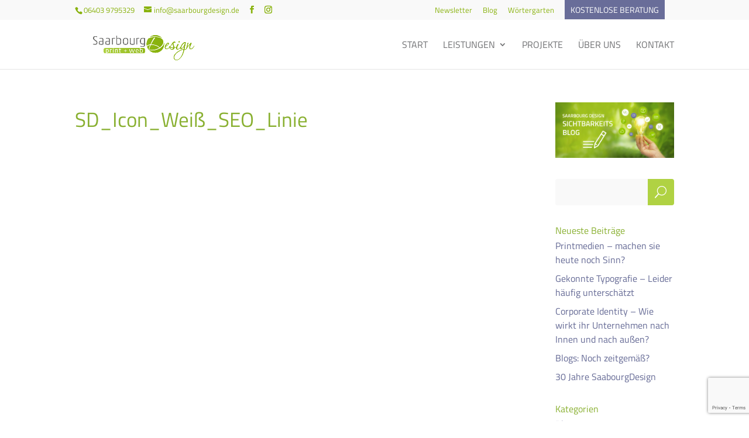

--- FILE ---
content_type: text/html; charset=utf-8
request_url: https://www.google.com/recaptcha/api2/anchor?ar=1&k=6Lcg1lYbAAAAAIBKXM5ZMQJlEvuBx7X316FKd_cC&co=aHR0cHM6Ly9zYWFyYm91cmdkZXNpZ24uZGU6NDQz&hl=en&v=TkacYOdEJbdB_JjX802TMer9&size=invisible&anchor-ms=20000&execute-ms=15000&cb=1su7uvr8vekx
body_size: 45127
content:
<!DOCTYPE HTML><html dir="ltr" lang="en"><head><meta http-equiv="Content-Type" content="text/html; charset=UTF-8">
<meta http-equiv="X-UA-Compatible" content="IE=edge">
<title>reCAPTCHA</title>
<style type="text/css">
/* cyrillic-ext */
@font-face {
  font-family: 'Roboto';
  font-style: normal;
  font-weight: 400;
  src: url(//fonts.gstatic.com/s/roboto/v18/KFOmCnqEu92Fr1Mu72xKKTU1Kvnz.woff2) format('woff2');
  unicode-range: U+0460-052F, U+1C80-1C8A, U+20B4, U+2DE0-2DFF, U+A640-A69F, U+FE2E-FE2F;
}
/* cyrillic */
@font-face {
  font-family: 'Roboto';
  font-style: normal;
  font-weight: 400;
  src: url(//fonts.gstatic.com/s/roboto/v18/KFOmCnqEu92Fr1Mu5mxKKTU1Kvnz.woff2) format('woff2');
  unicode-range: U+0301, U+0400-045F, U+0490-0491, U+04B0-04B1, U+2116;
}
/* greek-ext */
@font-face {
  font-family: 'Roboto';
  font-style: normal;
  font-weight: 400;
  src: url(//fonts.gstatic.com/s/roboto/v18/KFOmCnqEu92Fr1Mu7mxKKTU1Kvnz.woff2) format('woff2');
  unicode-range: U+1F00-1FFF;
}
/* greek */
@font-face {
  font-family: 'Roboto';
  font-style: normal;
  font-weight: 400;
  src: url(//fonts.gstatic.com/s/roboto/v18/KFOmCnqEu92Fr1Mu4WxKKTU1Kvnz.woff2) format('woff2');
  unicode-range: U+0370-0377, U+037A-037F, U+0384-038A, U+038C, U+038E-03A1, U+03A3-03FF;
}
/* vietnamese */
@font-face {
  font-family: 'Roboto';
  font-style: normal;
  font-weight: 400;
  src: url(//fonts.gstatic.com/s/roboto/v18/KFOmCnqEu92Fr1Mu7WxKKTU1Kvnz.woff2) format('woff2');
  unicode-range: U+0102-0103, U+0110-0111, U+0128-0129, U+0168-0169, U+01A0-01A1, U+01AF-01B0, U+0300-0301, U+0303-0304, U+0308-0309, U+0323, U+0329, U+1EA0-1EF9, U+20AB;
}
/* latin-ext */
@font-face {
  font-family: 'Roboto';
  font-style: normal;
  font-weight: 400;
  src: url(//fonts.gstatic.com/s/roboto/v18/KFOmCnqEu92Fr1Mu7GxKKTU1Kvnz.woff2) format('woff2');
  unicode-range: U+0100-02BA, U+02BD-02C5, U+02C7-02CC, U+02CE-02D7, U+02DD-02FF, U+0304, U+0308, U+0329, U+1D00-1DBF, U+1E00-1E9F, U+1EF2-1EFF, U+2020, U+20A0-20AB, U+20AD-20C0, U+2113, U+2C60-2C7F, U+A720-A7FF;
}
/* latin */
@font-face {
  font-family: 'Roboto';
  font-style: normal;
  font-weight: 400;
  src: url(//fonts.gstatic.com/s/roboto/v18/KFOmCnqEu92Fr1Mu4mxKKTU1Kg.woff2) format('woff2');
  unicode-range: U+0000-00FF, U+0131, U+0152-0153, U+02BB-02BC, U+02C6, U+02DA, U+02DC, U+0304, U+0308, U+0329, U+2000-206F, U+20AC, U+2122, U+2191, U+2193, U+2212, U+2215, U+FEFF, U+FFFD;
}
/* cyrillic-ext */
@font-face {
  font-family: 'Roboto';
  font-style: normal;
  font-weight: 500;
  src: url(//fonts.gstatic.com/s/roboto/v18/KFOlCnqEu92Fr1MmEU9fCRc4AMP6lbBP.woff2) format('woff2');
  unicode-range: U+0460-052F, U+1C80-1C8A, U+20B4, U+2DE0-2DFF, U+A640-A69F, U+FE2E-FE2F;
}
/* cyrillic */
@font-face {
  font-family: 'Roboto';
  font-style: normal;
  font-weight: 500;
  src: url(//fonts.gstatic.com/s/roboto/v18/KFOlCnqEu92Fr1MmEU9fABc4AMP6lbBP.woff2) format('woff2');
  unicode-range: U+0301, U+0400-045F, U+0490-0491, U+04B0-04B1, U+2116;
}
/* greek-ext */
@font-face {
  font-family: 'Roboto';
  font-style: normal;
  font-weight: 500;
  src: url(//fonts.gstatic.com/s/roboto/v18/KFOlCnqEu92Fr1MmEU9fCBc4AMP6lbBP.woff2) format('woff2');
  unicode-range: U+1F00-1FFF;
}
/* greek */
@font-face {
  font-family: 'Roboto';
  font-style: normal;
  font-weight: 500;
  src: url(//fonts.gstatic.com/s/roboto/v18/KFOlCnqEu92Fr1MmEU9fBxc4AMP6lbBP.woff2) format('woff2');
  unicode-range: U+0370-0377, U+037A-037F, U+0384-038A, U+038C, U+038E-03A1, U+03A3-03FF;
}
/* vietnamese */
@font-face {
  font-family: 'Roboto';
  font-style: normal;
  font-weight: 500;
  src: url(//fonts.gstatic.com/s/roboto/v18/KFOlCnqEu92Fr1MmEU9fCxc4AMP6lbBP.woff2) format('woff2');
  unicode-range: U+0102-0103, U+0110-0111, U+0128-0129, U+0168-0169, U+01A0-01A1, U+01AF-01B0, U+0300-0301, U+0303-0304, U+0308-0309, U+0323, U+0329, U+1EA0-1EF9, U+20AB;
}
/* latin-ext */
@font-face {
  font-family: 'Roboto';
  font-style: normal;
  font-weight: 500;
  src: url(//fonts.gstatic.com/s/roboto/v18/KFOlCnqEu92Fr1MmEU9fChc4AMP6lbBP.woff2) format('woff2');
  unicode-range: U+0100-02BA, U+02BD-02C5, U+02C7-02CC, U+02CE-02D7, U+02DD-02FF, U+0304, U+0308, U+0329, U+1D00-1DBF, U+1E00-1E9F, U+1EF2-1EFF, U+2020, U+20A0-20AB, U+20AD-20C0, U+2113, U+2C60-2C7F, U+A720-A7FF;
}
/* latin */
@font-face {
  font-family: 'Roboto';
  font-style: normal;
  font-weight: 500;
  src: url(//fonts.gstatic.com/s/roboto/v18/KFOlCnqEu92Fr1MmEU9fBBc4AMP6lQ.woff2) format('woff2');
  unicode-range: U+0000-00FF, U+0131, U+0152-0153, U+02BB-02BC, U+02C6, U+02DA, U+02DC, U+0304, U+0308, U+0329, U+2000-206F, U+20AC, U+2122, U+2191, U+2193, U+2212, U+2215, U+FEFF, U+FFFD;
}
/* cyrillic-ext */
@font-face {
  font-family: 'Roboto';
  font-style: normal;
  font-weight: 900;
  src: url(//fonts.gstatic.com/s/roboto/v18/KFOlCnqEu92Fr1MmYUtfCRc4AMP6lbBP.woff2) format('woff2');
  unicode-range: U+0460-052F, U+1C80-1C8A, U+20B4, U+2DE0-2DFF, U+A640-A69F, U+FE2E-FE2F;
}
/* cyrillic */
@font-face {
  font-family: 'Roboto';
  font-style: normal;
  font-weight: 900;
  src: url(//fonts.gstatic.com/s/roboto/v18/KFOlCnqEu92Fr1MmYUtfABc4AMP6lbBP.woff2) format('woff2');
  unicode-range: U+0301, U+0400-045F, U+0490-0491, U+04B0-04B1, U+2116;
}
/* greek-ext */
@font-face {
  font-family: 'Roboto';
  font-style: normal;
  font-weight: 900;
  src: url(//fonts.gstatic.com/s/roboto/v18/KFOlCnqEu92Fr1MmYUtfCBc4AMP6lbBP.woff2) format('woff2');
  unicode-range: U+1F00-1FFF;
}
/* greek */
@font-face {
  font-family: 'Roboto';
  font-style: normal;
  font-weight: 900;
  src: url(//fonts.gstatic.com/s/roboto/v18/KFOlCnqEu92Fr1MmYUtfBxc4AMP6lbBP.woff2) format('woff2');
  unicode-range: U+0370-0377, U+037A-037F, U+0384-038A, U+038C, U+038E-03A1, U+03A3-03FF;
}
/* vietnamese */
@font-face {
  font-family: 'Roboto';
  font-style: normal;
  font-weight: 900;
  src: url(//fonts.gstatic.com/s/roboto/v18/KFOlCnqEu92Fr1MmYUtfCxc4AMP6lbBP.woff2) format('woff2');
  unicode-range: U+0102-0103, U+0110-0111, U+0128-0129, U+0168-0169, U+01A0-01A1, U+01AF-01B0, U+0300-0301, U+0303-0304, U+0308-0309, U+0323, U+0329, U+1EA0-1EF9, U+20AB;
}
/* latin-ext */
@font-face {
  font-family: 'Roboto';
  font-style: normal;
  font-weight: 900;
  src: url(//fonts.gstatic.com/s/roboto/v18/KFOlCnqEu92Fr1MmYUtfChc4AMP6lbBP.woff2) format('woff2');
  unicode-range: U+0100-02BA, U+02BD-02C5, U+02C7-02CC, U+02CE-02D7, U+02DD-02FF, U+0304, U+0308, U+0329, U+1D00-1DBF, U+1E00-1E9F, U+1EF2-1EFF, U+2020, U+20A0-20AB, U+20AD-20C0, U+2113, U+2C60-2C7F, U+A720-A7FF;
}
/* latin */
@font-face {
  font-family: 'Roboto';
  font-style: normal;
  font-weight: 900;
  src: url(//fonts.gstatic.com/s/roboto/v18/KFOlCnqEu92Fr1MmYUtfBBc4AMP6lQ.woff2) format('woff2');
  unicode-range: U+0000-00FF, U+0131, U+0152-0153, U+02BB-02BC, U+02C6, U+02DA, U+02DC, U+0304, U+0308, U+0329, U+2000-206F, U+20AC, U+2122, U+2191, U+2193, U+2212, U+2215, U+FEFF, U+FFFD;
}

</style>
<link rel="stylesheet" type="text/css" href="https://www.gstatic.com/recaptcha/releases/TkacYOdEJbdB_JjX802TMer9/styles__ltr.css">
<script nonce="30WZb8Q4-FpThG_7PpTFIg" type="text/javascript">window['__recaptcha_api'] = 'https://www.google.com/recaptcha/api2/';</script>
<script type="text/javascript" src="https://www.gstatic.com/recaptcha/releases/TkacYOdEJbdB_JjX802TMer9/recaptcha__en.js" nonce="30WZb8Q4-FpThG_7PpTFIg">
      
    </script></head>
<body><div id="rc-anchor-alert" class="rc-anchor-alert"></div>
<input type="hidden" id="recaptcha-token" value="[base64]">
<script type="text/javascript" nonce="30WZb8Q4-FpThG_7PpTFIg">
      recaptcha.anchor.Main.init("[\x22ainput\x22,[\x22bgdata\x22,\x22\x22,\[base64]/[base64]/[base64]/[base64]/[base64]/[base64]/[base64]/[base64]/[base64]/[base64]/[base64]\x22,\[base64]\x22,\[base64]/DqMKhwr/CkcOlDhLCvMKDw7rDnmYFwpnCm2HDn8OUUcKHwrLCrMKAZz/DiGnCucKyMsKcwrzCqG9ow6LCs8Oyw7NrD8K0JV/CusKEVUN7w7jCvgZISMOwwoFWXsKew6ZYwqgtw5YSwrwNasKvw63CqMKPwrrDvsKfME3DplzDjUHCrxVRwqDCihM6acKGw4t6bcKvNz8pPi5SBMONwojDmsK2w5/Cj8KwWsOhL30xEcK8eHsowoXDnsOcw4/CqsOnw7wkw5pfJsO5wofDjgnDrE0Qw7FYw4dRwqvCn0UeAUJRwp5Vw6PCgcKEZXsmaMO2w7IqBGBRwq9hw5U1CUk2wr/Cjk/Dp28AV8KGSD3CqsO1DWpiPk3DucOKwqvCnxoUXsOXw5DCtzFtG0nDqzXDoW8rwqlpMsKRw5zChcKLCSoyw5LCowDCngN0wqohw4LCulgAfhcTwpbCgMK4IsKCEjfCvFTDjsKowpPDjH5LQcKudXzDqgTCqcO9woJwWD/CjcKzcxQ1ERTDl8OKwoJ3w4LDhMOzw7TCvcOKwpnCuiPCq30tD3NLw67Cq8OFCy3Dj8OVwot9wpfDusO/wpDCgsOgw4zCo8OnwprCn8KRGMO0R8KrwpzCiVNkw77ClSsudsOfCB02McOQw59cwrJgw5fDssO4GVp2wrkGdsOZwrhmw6TCoU/Ck2LCpUIuwpnCiG93w5leDnPCrV3DisOtIcOLcQoxd8KtdcOvPUDDgg/CqcKuUgrDvcO6wqbCvS0wXsO+ZcOJw74zd8OZw5vCtB06w6rChsOOGQfDrRzChMK3w5XDniXDslUsdcKuKC7Dh0TCqsOaw5EUfcKISTEmScKaw4fChyLDnMKcGMOUw6TDs8KfwosHTC/[base64]/bcOrw6FFwphRwqoqwro0w4dfw54Tw7bDuMKFCQVZwp9jMx/Cp8K4XcKTw4HCh8KKCcK0Pg/DuhPCtMKgbw7ClsKRwoLCt8Oye8OFV8KpFMKgYyLCrMKCVBkfwrxZCsOKwrcawoLCtcKyAiBtwpRpa8KNXMKRKWnDkWTDqsKFNMObb8O0T8KlYjtTw5wewrMXwrNwVMO3w5vCj1/DlsKOw5XCu8Ktw7DCtsOYw7bCgMOhw4fDsCVZZkMZWMKIwqg4XX3CuDjDjgLCvsKuLMO7w7wkUcKHNMKva8KOcGVgAMOXDHNAFQbCsA3DpBBAAcODw6zDncOew6YKIS3DiH4lwr/DrBTCr2hlwpbDrsKsKhbDqGHCicO+CEPDnkHCg8OpKMO3GsOpw43DisK1wr0Mw5rCt8O4czzDrhbCuUXCgmVrw7nDkUAtbHYKQ8OhWcKzw5fDmsKsG8OMwrM8LcKwwpHDj8KMw6/[base64]/Cv8KnwoRJw78pYV7CtQLDocKmw5XDgcOUBSRRek8qFWbDo0fCoCDDujJ2wrLCqlzCvgXCvsKWw7ENwrA4HVlDIMOgw7vDoQUuwqbChhZswp/CkWcdw5Mgw49Rw5wkwoTCiMOqDMOHwrd1SX5Fw43DqkHCjcKaZk9swrrCkS8/MMKhKgsvMixrCMKTwqLDqMKAVcKWwrvDqDvDvS7CiwQIwoDCkAzDjT3Dp8O4Q3QOwoPDnjfDoQnCt8KqYhI5VMKkw5pvAS3DnMKWw67CjcK1W8OLwpYqeDU+Tg/CmyLCncOEEsKRcWTCqWJPQcKiwpN2w7FAwqTCusK2wqHCgcKcBcO3YRDDv8OowrzCjWJNwpodY8Kvw7pxXsOeO1XDuHrCkitDI8KKcDjDisKOwq/DpR/DpyHCg8KBG2phwrrCpiHCoU7ChmNvNMKGG8OWK1zCpMKkwrDDjsO5dCLDhEMMKcOzFsOzwrJ0w5nCp8O8H8Ogw7PCm3LClDnCuFcMXsK+XQ0Sw7XClF8UbcO3w6XCg17Ds3gUwpR0wqYeAk/CsBDDoH/Duy/[base64]/Cr8Onw65AwqXDm8KRwrkmw4LDrkfDpAwDwpkUw5FXw7HDlwV9HMOLw4rDtcO1Z28DWcKWwq9cw4HCiVcRwpbDu8KzwpjCtMK3wqzCpcKMUsKDwoJFwoUNwoEDw7jCjm4EwpDCmiTDslTDhEsKNsOywpJQw5Y7D8OYwr/Dp8KaSwPCnSNzQhrCkMKGKMKbw4nCigTCt2dJSMO6w685wq9PNSQKw4nDh8KQQcOdU8KswrJBwrfDvVLDk8KhJhPDmAPCs8Onw55uJzHDlkJawqojw4AdFxPDgMOGw7F/LFDCg8KLaHXDr0oJw6PCojDCtBPDvw01w73CpB3DmEJlAWdkw5rCmS/Cg8K2bAx0WMOUAkfCv8K/w6vDtGnChMKQXS1zw61TwpV7UCbDoAXDiMOOwqoHw6PCiFXDvCFgwqDDuwoeH3oCwpUnwpvDrsOtw7IYw7JqWsO4dFQzJT9+aXjCtMKpw5k8woIjw5TDl8OpM8KzcsKeG37CgG/DrMOAUAMxGDNdw6txBG/DjMKCccKawoHDhWzCv8KrwpnDr8KNwrLDkwrCmcKkXHDDt8KewqjDgMKiw7fDq8OfJhbDhF7DqcOXwo/Cs8OVQcKew7DCrFgIDAMDCcK3eRBlMcKsRMOxIFldwqTCgcOET8K0WVoewpzCgGMMwo8+N8KvwqLCjyMqw68GDsKzw6fCicOgw43CkMK7UsKDTzJPAQ/DmsKtw6ZQwrN8SxkDwr3DqGLDssKaw5/DqsOIwpfChcOuwr0OWMKndgDCrmzDtMOnwoBtA8KAC3TChhHDnMOfw5jDnMKuTRnCrsOXSRLCoGkpa8OPwq/[base64]/RiFoAzTCn8OFw6BTUXw8PcOXwrLDjgHDs8OwJkfDiR8BPxdfw7/CoCcQwqEje1XCjMKjwoXCsDbCuBjDkQkpw6/[base64]/[base64]/w6/DsR/ChsOpPMKXw6c3wro8w5UNYsOGHcKmw5LDl8KcDQ5Kw5bDmMOUwqYqdcKgw4/[base64]/[base64]/Ch8KSworCnMOgF3jDnsO/JVXCtzgYT3dvw61Twq8jw4/Cq8KbwqXCmcKhwpYBBBDDoENNw4XCuMKnUR9Pw519w58Ew7bCmMKmw67DscOsQW9Jw6I5wogbf1bCmcK5w6QBwrd5wr1Jah/[base64]/CjkPChC5BwqtbccOEccO6woTDisKgw6fCjgTCtsK9d8KuKcOVwqbDsGAZd3hwBsKQfMKGXsKNwr/DmcKIw60Tw653w6XCqgkYwrXChUXDjVjCjUHCpzoYw73Dm8KpYcKbwoAyZhc8wrvCrcO6I1vCpG1FwpZGw6h/EsKie1YNRsK3Nz3DtRRiwrgwwo3Du8OEeMKbJcO8wqpEw7PCssKROMKpFsKMZsKpKGodwpLCvcKsLh7Co2PCs8KaRXgraxNFLVzCoMOhIsOUwoRsHMOkw5hWKiHCug3Cri3CmFDClMKxcB/[base64]/ZMO2w7rCvBLDjcK9TRA/WcO5Qjk1aMOFMj3DhwEJO8Kww5zCr8K5EHHDq0PDlMOGwoXCn8KLRsK0w67CikXCocKpw4llwoJuOR7Dhxc5w6V+wptsC2xXwrzCtcKFFsO8VHjDhmE+woXDi8Ovw6zDowdkw4TDksKPfsKJc1BzUx7DvV8sfsKgwo/DlGIdb05RSyPCqhfDvR4Ww7cENUTDoWTDi2IGGMKmw4DDgjLDuMOnHHJMw4s6IU8Yw47DrcOMw5gTwpwBwqZhwqPDjhYRKg7CgEVlTcKRHsO5wp3DjT7CkRrCpiplesKywr5rImDCiMOGwrLCrSrCm8O+wpnDi0tRITvDlDrDtsKxwptSw7PCrFdNwpfDpw8Jw5/DmGweMMKbScKLHcKcwo57w7HDpcOMbSDDoS/DvwjDjWrDvUrDu3bCmwTDr8KzEsKtZcKpMMKsB0DCjXUawoPCukI5HUwfMhvDrGLCqQfCnsKRUWN3wrpuwpZgw5rDrMOTVmo+w4nCiMK6wpHDocKTwrvDs8O4fHvCmDM6DcKZwrPDjmMNwpZ9cW/CtAFMw7zCjcKmdhnCr8KZZ8KDw5zDtzJObsKbwpTCjwFpMsO/[base64]/[base64]/LlzCusO4w6M5bx0hw5vDhxrClsO8w58qwrrCtj7DlgM/[base64]/CqiDDt8OuLEDCjMKhQ8KqIMKkw4zDrz4vIsK/w4bDs8K5OcOUwqIzw7HCnzUyw6YcMsKPwoLCk8KvSsKCYznDgl8OKg9SFnrCthrCr8OuQUwzwqrDtF9ywrnDnMOSw5XCp8O/LE7CqAzDizfDtihkCsOaNzYfwrXCnMOqJsO3OFshZ8Kiw50Uw6zDicOpb8KrU1TDqE7CuMK6KcKrIcOZw6ZNw6bCvhJ9d8KTw64/wr9AwrBaw6R+w7wewr3DgMO6BH3Do3xvaQDCj1/CvEI1WRQ5wowxw7HDo8O1wrEKesKJLkVQIsOLGsKSVsKgwphAw4lZS8OzIEJJwrXDi8OEwoPDnhhMfUnClQM9DsKDd2XCv0XDqljCiMK6YMOaw7PDh8OUe8OPTVvCrsOqwrVgw7I4asOjwpnDiBbCscOjQAdLw4oxwo3ClxDDnnvCunUjw6VIfTfCksO/w77DiMKwUMOuwprCuCHDsBYqYBjCjj8oZ2piwobCucO4csK/w6ogw7LCmmPCiMOdQWbCn8Onw5PCh3gUwotFw7bCnDDDlsOfw7xaw78GMF3Ckg/[base64]/emXDnQjCiSPCn8KuB8OwwpExdyLDlCvDswLCjQTDp0EYwqFwwqIPw73CsD3DiBfCvcO4fVbCtXbDu8KYfcKdNCNlE33DiVFtwq7CpsKGwrnCoMOKwrrCtj/CoFrClXjCkTnDgsKsd8KcwpMLw65kdHhywq/[base64]/eMOHw5YWw5XDksOzwrlpwqMVwrPCtG0SaBDDjcKbXMO4w6BCVMOjW8K7eijCmsOqNBA/wo3ClsKhQcKeFTTCmg7DsMKSFMKFQcO4csOcw40Aw7vDsxItw5gDC8Oyw7rDqMKvbhg0wpPCgsOtSsONe0hlw4RncMOnwr9uLsKWKsOKwpg6w6PCjVUhfsOoGMKDaRjDisKKBsOlw4bCvVYIHXFDIRgoAT4hw6TDiHlsaMOKw7jDtMOIw4zDn8OUaMK/worDq8ONwoPDgBRGKsOcTxXClsOzw5YRwr/DmMO8ZsObbB/[base64]/Coz3ClcK5wrdJQ2bDmcKyXXDCniB4w5prNyVLC2Bxwo7DmMO9w5fDn8KMw6rDpXDCtnlmNMOUwp1LS8KxF03DrzhDwqHDp8OMwoPDlMOwwq/DhSTCkFzDrsOowp10wqnCtsKuD2wVaMOdw6XDqHDCihrDkAHDrMKtAS8dHAcAanVow4QVw4hpwq/CqcKbwqlPwoHDkAbCoyTDu3IKFcKXNx9WHsKrEcK9wq7DkMKzW3J2wqHDj8KuwpRjw4nDpcK3QXvDnsObYB3CnHw+wqkNX8KsZlN6w5MIwqwuw6rDngrCgzVQw6PDnMKyw4pOfcOFwp3DnsKHwrbDpnnCjABRXzfCvsO5QCkGwqRXwrdhw6/DjyV2FMKyRlUxZ2XCpsKrwqzDnDNRw5UKEENmKiFkwooWJ28jw6pMwqsfIjhRwr3Dl8Kiw6/DmMKawopySMOYwqTCn8KAKxPDrmnCicOEB8KWSsOgw4DDsMKMBCpmamvCtVUNEcOgUsKtS2crfHoRwrhQwo/CjsKgSSc0HMOEwqTDrsO8BMOCwobDusOUEmXDmGd3wpUvP0wxw7Zww6bDssO8IsK4SS93ZcKfwqNEZldkSGPDj8Okw4QQw5PDvT/DgBY9aHl9w5gbwoXDhMOFwq0FwqPCihLCiMOZJsO2w7TDlsKtVRTDt0XDn8OrwrIJZw0Dwp4cwotZw6TCvFDDmxQvF8O+ditRwqzDnTbCsMOvDcKNEsO0XsKaw7vCicKMw5xkCStfw6PDq8K/[base64]/[base64]/DpTTCpMK4GMO9GCofwrPDscKdwqDDlkhsw6DCjsKPw4YPT8OhN8O9B8OPcRIrQsKBwpjDl0x8YcObXVg0QxfCtGjDtsKwSFV3wqfDgEx/wrBEOiPCuQRMwpTDvybCklcYRl5Xw77Cl2l8XMOewqQIwpnDnXJYw6jCiUotc8OFBcK5IcOcMsKHd2zDpANrw7fCv2fDsgVPGMKIw4kWw4/Du8OBHcKPDjjDmsO6XsKve8KMw4DDhcKvHyt7QsOXw4zCjH/Cj2QDwp0uF8KBwoLCtsKwFgwFbsO+w6fDt2gvXcKzw4HCkV3DqcOUwoFUUkBowqLDu0rCtMO2w5oowrzDtcKhw4rDjUZYeVXCncKfCMOawpjCscKnwqo3w5DDtcKMGlzDpcKAZjbCosKVfA/CrgDCgsOWeQfCsjfDoMOUw4N8HMKzQcKEccKnAwDCosOLScOmOMOdR8K/w67DtsKiWDBJw67CucO/[base64]/[base64]/CgMOFUMOcRsKpwoIBVMOSwqh8GMKgwoIPMhgsE3gcb3E0VMO5DlbCqknCiggVwr5Ewp7Cl8KvSEwpw6lLZcKtwr/Ci8Kzw53Ct8OywrPDvsOOBsOOwoc3wrzCqEvDncKCbsOYRMK7UBrDunZsw6IeXsKbwqzDqmlawqYWbsKVIyHCqMOAw65Nwo/Cgk4iw4bCukJYw67CvyAHwqUiw7gkBGPCjcKmAsKww5Mywo/[base64]/DunnDusOLw6UDwpbDm8KWwrUlw59qw6zCuyLCrcKERWTDnX3DsHZNw5PDqMKyw41bd8Kbw4/CiW80w5bCqMKowqBUwoHCkGI2OsKWF3vDjMKhEMKIw48ew6xuLT3DgMOZATXCnjxQwrJsZcORwovDhSLCg8KrwpJ0w5fDkRZpwoQJw4fCpAnDjHrCusK3w7nCoXzCtsKLw5jDssOhwoQhwrLDsQFgDHwTwrQVYcKKasOkAsKSw6ImSy/DoVXDjSHDi8KLAmHDo8KUwrbCiRBFw6jDrsOxCTPDgHZQY8KBZwfDrBIWHV9eKsO6A0I6RkPCk0rDqhXDsMK2w6bDj8OUTcOsF3fDhcKDZUJWM8KVw7huHV/DmWdZSMKWwqHCk8O+R8O8woXDvCPCosK3wrswwqzCuhnDlcOVw4VMwpkkwq3DpcKxM8Kgw4pBwqnDshTDjCBiw5bDv1vCvyXDisOaFsOSTsKsB3xOwqJXw4AGwpzDqQNrNRc7wpxvNcK7AmUdwq3CmWYaASfCtMKzMMOpwr1pw47Cq8OTdsO1w67Du8K1Yi/Dk8ORRcOmw4/CrVAIwq5pw4nCtcKVO2cNw57CviAow6XCmlXCj2V6U2rDvcORw6jCqT1AwovDqcKbLG9pw4fDhwx6wpjCkVQ2w7/CtsKoScKew5dAw71wXMO5GD3DqMKEa8Kje2jDkUNTXlJwZ2DDsntIJ1rDlsOGEw83w59fwp0LBnkLH8OpwofCpU3Cm8O5XR/CpMO2M3UVw4gSwr9tS8KTbMOjwrwywrvCsMO/w7ISwqVswpM6AmbDh3HCtsKVCmVxw5jCgD7ChcKRwrQoLcOrw7DDrSIbIcOBMFHCmcOeS8OywqQaw757w6thw4IIEcOnQC05wqNow5/CmsOHUWscw4PCuHIcX8Oiw77CssO4wq0NcXLDmcO2b8O1QCXDlAXCiEzCs8K5TjzDqgTDt33DtcKiwonDlWlLCngcQCgZWMKpaMKsw7zCjnjDkEcawpvDiktLY0PDtRnCj8OGwqjClTU8dMOpw608w4VKw7/DqMKOwq9GXcOrO3YywotrwprCvMO/IXcOEBUCw4l3wrIDwqDCp1HCtcK2wq1zPcK6w5LCjRLCoT/[base64]/w7fDsMOhwr8lw7YXwqzCuUvClwhKSxJ/[base64]/csOhwqrDoDvCv8OJOsO+S2lpwprDsm/[base64]/wqsNwqFZbcOTN8ObRR/[base64]/[base64]/DjH7ClWYew7Axwp/DsH7DisKKL28zZxEjw5cfHFE+wr53esK2Czx6aDDCqcKcw7vCusKew6F1w5BQwqlXW2LDoVbCvsOeUhYww59SAsOOTsOYw7EhYsKkw5cew5F3KX8ew5c5w48YcMO3P0PCjG7ChyNlwr/DrMKHwpDDn8K/w5PCjlrCrU7Cg8Oee8K1wpvDhcKuWcKBwrHCjxhIwoMvHcK3w4wmwrdlwrPCkMKdbsO3wqdywrpYXxHDkMKqwr3DnCVdwqDCncKCTcKLwpQCw5rDgW7DmcO3w4XCrsKecgTDqALCi8Oiw4ojw7XDnsKpw7ATw706VCLDlQPDiATCt8OeF8OywqEhNEvDs8KYwpJEO0/DjsKRw4DCgCTChMKcw73DgsOTf391VsOKNSXCn8O/w5ZFGsK0w5ZtwpMSw6vCtcOYTUjCtcKRVCsSWsOIw612fWM6OnXCsnXCgF4Lwo5vwph1Ij4YFsOYwoBjGwfDlhDDp0QJw44Uc2nCi8OLAG3DucKnUnrCq8Kmwqd5EUB7cR4pIRvCgcOMw4bCllrCvsOxYsOCwq4cwqUwF8O/[base64]/CosO6YXgHwrB3w5zDnjTDkEE/[base64]/Dm8O6FcORwqxWOsKmw6nDgTI4w5sHw6ZuQsKeIijCqsO/HsKtwpPDmMOiwoIKYU/CnnPDsBUNwrIXw6TCh8KAYkXDocOPDE/CmsO7ZcKnRQ3ClBx/w5ETw63DvxQCSsOODhxzwoMDcsOfwovDrnPDjUnDjBnCrMO0wrvDtcKORcOdeWs4w75tImw/T8O4PlrCqsKcIMKBw6UzPSnDsREkS17DsMKAw4YRTcOXaSRTw7MEw4kUw6pOw5bCjnrCncKGJTUQYcOeZsOYJsKfXWR8wo7Du04lw78wGwrCvMOBwpkJXA9Tw7smwp/CqsKFI8KWICsvVVHCtsK3b8OhRsOtcX0FNELDicO/UMKrw7jDrzXCkFNXYSXDqDEjf1Qfw5TDjxfDkx7Di3XCrsOjwpvDusOBNMOaPcOWwqZ3GFpgYcKew7nCsMOoUcOBMEhqJMKMw64Yw5nCsVIbwrvCqMOLwpRqw6hnw6PCrnXDhBnDlR/Cj8KjEsOSZAd0wozDumTDoUoxWH/DnwDCgcK9w73DtMOjEDl5wo7DicOqdEHDiMKgw79Nw50RYsK7J8KPPMKgwrENY8OYw6IrwoLDoGQOPGkyUsO5w6d4bcOkST5/BQEiQcKcdMO8wrcvwqcmwpVwRMO9NMKuKsOvUB/CqS1FwpdJw5TCqcONWhpRKcKmwq8vMFzDqHbCgSnDtT9jdi/CtiwiVcKkdMK+QFTCnsKAwo7ChRjDhsOJw71CVmhRwpNUw6DCp0phw5rDhX4tUCHDoMKnFyVcw7pZw6QLw4XCjlFOwqrCgcK5eToaGgh5w7oDwpHDiQ4pFcOHUyYaw5LCvMOIfcOoOn/[base64]/CosOaHMOCw6fDvsOcdiQ1Owp4ViXDoEXCs2PDhScDw794w45uwpMZU0IdCcKuZB5+wrdwVnTDlsKxC17DtsKVecK7csKEwrfCucKmw6gbw4hLw68/dcO1LcKew6LDtMOewowSL8KYw59/[base64]/DmF3Dt8KnwpbCoCXClcKAw7TCkU/CpRTDl2wiasOrEmkeHljDjCNRXHABwr3CqsOBDGtEXzrCisOsw5gqDQIuWxvCksOkwoHDpMKDworCqwTDksOLw4nCi3pTwqrDuMK1wrHChsKObH3DpsOewqphw7khwrDCg8O/w5NXw7F3PykXScKyIH/CsRfCjsKZDsOgC8KIwonDv8OmBsKyw4tSLsKpHlLDvnwuw5w3B8K6csK5XXE1w55QJsOzGUPDjsKrI0nDhMK9FcKiXmzCmgJVBiXDgirCtnBuFsOCRztTw73DmSfCocOFwpVZw6dswo7DhMOxw6dtdE7DhMOTwq/DqVPDlsK+dcK3w7bDjRjCjG3DucOXw7jDtBNNGcKYBiTCnhvDqsOXw4nCswxkaEvCkl/Dl8OWEcKSw4zDpirCvlbCoQV3w77CiMK2WkDCrhEcbT3DqMOmZsKrJ1HDjR7DlMOCc8K0HcKew7TDkkI0w6LDkMKxNwc8w4XDoCLDt2oAwpNLwoTDgUNIYjrClj7CkygXdSHDsAfDkAjCvjHDtlYtQjkYKR/[base64]/wqNnU2A3w6c0YsOOw4NwJMKhwrrDt8Ozw50Pw78zwp5iXGceE8KNwoolO8KqwpzDvMOAw5xbP8KZKz4nwqs7bMKXw7fDiC4PwpvDsiZQwqQYwrXCq8OKwpTCscOxw53DoAwzw5vCjBt2IgrCosO3woU2Ax5/[base64]/DlcK2N8KqwrjCt8OhcCwBw4TCkzHChzPCvm3CnhPCunPCpnEGf20xwqZ8wrHDv2FlwqHCtsOWwprDncO0wqM/woElFMOFwqFeKH5xw7ZhCcOQwpl/w7M8F30Ew6o5ZhfCkMK8Oip6wpjDpQrDksOGwonCusKTwpXDnMKsOcK2RsOTwpkYLRVvfzvCncKxd8ObBcKPE8K0wonDtDHCqBzDtnpyaA1yFcKQcB3CtEjDqF7Dg8OHCcOyKMOpwqILDXXDrcO7w4TDr8KTBsK3wohTw4nDhmTCugJFaVd/wq3CssOAw7LCgMKOwqc7w5xMHMKXHwTCpcK7w7wpwrDCsDXColhtwpDDhyd8JcKcwq3CvxwQw4YRY8KIw7MTfzZxVwhIacK6Y3kpRsKqwrwoeCg+w4Fvwr/DtsKFbcOyw5bDjBrDmMOFP8KiwqlLX8KDw5tmwqEgYsKDSMO1U33CiErDkkfCscKafcOewoxYZ8KSw4ciVMOtC8ORXjjDssOMBQbCrQTDg8KmewbCtiBkwqsrwpDCpsOJIB7Dn8Khw5liw5LDjmnDohbDkMKiKB07CsKxc8KxwrXDlcORXMOuKxZCKh4/w7fChW3ChcOnwpfCtcOaacKhTSjCrBdfwpbDqsOPwrXDosOqBHDCvm82w5TCh8Kkw6lQWBTCmSEIwrQlwqLDqgo4G8OiZk7DhsKtw58gfUtMQ8KrwrwzwpXCocOTwrEawo/Dpy9owrdQDsKof8OIwrIWw5jDoMKDwoTColVCP1PDoV51K8O6w7vDvlYGKMOlD8KhwqLCgUdLNQTDqMK4AD3DnxsXNMOkw6XDmsKfY2PDiE/CpsKgGcOdAm7DvMOqK8KcwpnDrylTwrzCrcKARsKfZcKNwo7ChS1MawDCjgvCizUowrk5w73CqsO0DsKkTcKnwqwUD29zwpPCisKlw53CvsO5wo9+MgNeE8OLNMOfwoRNbBUjwq5iw6TDrcOHw54Dwq7DgyFbwrjCi24Ew4/DgsOpCU7DksOwwod7w77DpRHCv3rDlsKQwpFHwozDkVPDksOxwopQesOmbljDscK/w45CHMK8OcKHwoNGw4wDBMOfwqpiw54aPzXCryJNw719ZH/CpU50ACrCqzrCvmQwwqEEw4PDnWhOesO5R8O7OxnCpMKtwoTCp09ZwqzDjMOxRsOXEMKBdHlQwqjCvcKGNMK7w6cJwowRwp/DlRDCiEF+YnIUdcOWw6RWE8OMw7LClsKiw5U6Rwd/wqbDkSnCo8KUYFFJKUzCsDTDogwJW0t6w5fDvW9CXMKiQMK9ChDCisOOw5bDig/DqsOqI0/[base64]/CkMKrw5jDj1/Dow7DkjTDucKPCHfDiCPCl1TDkB5cwrJuwoRJwr3DlyUWwoXCpndzw47DuVDCrxDCgAbDkMKZw4E5w4jDt8KUUDDDpHfCmzt+CGTDiMOdwq3DusOUQsKGw5Ebwp3DnyMTwoDDp0l7WsOVw6LChsKjR8OHw5gdw5/DtcO9eMOGwqjCgBHCscOpE0BFIwF7w6rCqzvCrMOtwqYtw57Dl8KEwq3Ck8Otw7shDwgFwrg4wpRiADoqQMKRI0nCvy5mV8OBwoxPw6hJwqPCkwXCvMKWZEXDg8Kjwq96w6kAGsOywo/Ck1NfKcK6woFrbVXCqiUyw6/DoD3DqMKjKcKVBsKqN8OZw6Qawr7Cv8KqCMKBwonCisOlf1cVwrgfwo3Dh8OjS8OXw6FNwp/DmsOKwpkcWUPCvMKUe8K2NsO+aid7w4N2eFViw6nDn8KPwro6TcOiDsKJGsKBw7rCpFbCn2wgw5rCsMK2wozDtxvCpkE7w6cQQHjCoyVffMOjw7sPw67CncKKSDAwPsOTM8OmwpzDvsK+w6nCocKrIQbDsMKSQsKRw4jCrU/CjMKXXEF6w55PwpDDr8Oyw7JzDsK8cVzDs8K7w5XCoUDDjMOXKMO5wq1adj4iFAt4HhRiwpLDksKaTkw4w5fDsRJfwrJiasK+w5/CjMKqw5rCrVo+diBLViBIGkhuw7nDnj8KHMOWw74Lw6/DvEl+UMO3FsKyWMKHwoHCisOBHU9JXgvDv0cpOsO5AGTCoyQow6vDosObE8Olw7bCqzLDp8Kxwq0Qw7E8W8ORwqDDlcOWw65Qw7LDtsKfwrjDhRLCtCHCvVLCgMKXw47DshTCisORwq/DkMKQYGoCw7d0w5wcb8KaTzbDk8OkWBTDt8OPB0zCgT7DiMOuHsOCSFUMwpjCngAxw6oiwqIGw4/ClDbDgcO0NsKGw4FCSi1MI8OfX8O2O2rCoCNQw5c8P3BHw7jDqsKMZEfDvTXCscOGXFXDtsOdNRNwE8OBw5/Cjj4AwoTDiMKGwp3Ck28PCMONX09AQQc7wqQ3ZllGBcKBw4JNO0tgSWrDnMKiw7TCp8Klw6RidQ0gwo/CsDfCmRnCm8OOwpsmMMORDGwZw618J8KRwqAIHsKkw7kkwrPCp3DCnsObO8OwesK1PsKCRsKzR8O+wrITWybDlXfDiCxQwp0vwq4eOkgUMMKGI8OlBMOVasOMTMOPwo/CsWfCvsK8wpkWT8KiGsKOwoEvBMKGRsOQwpHDuAYawr0YSX3Dv8KTfMOvPsOIwoJ7w7HChMOVPyBAWcKEA8OhfcKSDh9/dMK1w4DChR3DpMO+wrZhM8KBJ0IWYsOQwp7CssOMS8Obw5c5VMKQw5QpI1TDtXHDhcOdwrduTMKcw40eOTt1wr0VHMOYHMOIw6ogYsKvEQIMwpDCq8OYwrpvwpHDvMK1GxLCgG/CtWEUK8KQwrsiwqXCrQ8ld2UXF2I9w4csfEN0D8OBIhM6KmDCkMKjI8KkwqbDvsOkw5LDjgkqPcKywr/DmEl3AMOVw4VsMnfCjiZhZUYRwqnDl8Opw5XDnEDDsQ5AIsKabVUUwp/[base64]/w5o3w6vDjBAdQyDCkMKzDEBDH8OuMmZVHh/CvQHCsMOUwoDDrRoPYDsnOXnCmMOHUcOzfXAuw4wVBMOMwqpmDsO1McOWwrR6AUEqwo7DvcO4ZDLCq8KewogvwpfDosKPw7LCoE7DlsOQw7FyKsK8GW/CncOOwpjDvRxfX8KVw7x0wojDlgQSw5DDvcKYw4rDgcKMw6YZw4vCnMOPwoBqIh9hJHAUcyPCvCMQNlEmbgICwpATw4FiWsOKw4ATFCDDucOCNcK4wq8Hw605w7zCh8OzNHZvanTCi3lcworDgl8+w53DhsOiRcKxLUbDscOXZX3DgGkxZn/[base64]/[base64]/[base64]/DoMKJOFRGRMOCw5vCnAzCksKOw5DDhhHCjRRfwonDp8KadMK2w5fCiMKFw6nCgmvDjF0FHsOQOWDClH3DuXBaAMOCP2wLw7FBSRcOIMKGwq7Cp8KEIsK8wpHDkwcCwqI4w7/CkUjDjcKZw5lOwo/DjSrDoSDDiUlWcsONG2TCtVPDiCnCqMKpw78Bw6jDhcOOLyLDqGV+w5dqbsK2P2DDtDUVZWvDmsKrWQx7wql3w7VYwqESw49IWcK1TsOsw6ICwoYKVcKqVMO1wq0RwrvDm1xYwox/wrjDtcKew7TCvT9kw6LCp8OOZ8K6w47CusKTw4phUXMdKcOVUMODIgoBwqQHDsOCwoPDmj0QBS7Ct8KlwrB7EsKmXlbDrsKIPFZxwpRfw4LDiWzCqmpJTDrDlcKkMcK6wodbWQo6RlwKa8K6w6xjO8OVEcKcfD1Yw57DkMKawo4oC2HClj/[base64]/CusKkBRfDiC3DnVJAw5XDvD4Nwpwow6bDu1/DlnxbeVzCoF4uwovDtG/[base64]/Cnl/[base64]/CvMOFw7c6w5lNw50jw4Q7w5XDrwbCncKAwp/DpMO4w4bCgsOmw41Kw7rDuWfCki0QwovDh3LCm8O2OCl5eDHCpGXCvnoiPVdyw5PCu8KUwoTCqcKeEMOlXyIQw7Ukw5Rew7/[base64]/U8K6EMOJQ8KYw6nDgn5AZnMcw4HCjh4CwrrCnsOhw6hjHsO7w7gXw63CuMKuw5xuwqIqKixTMMKVw49qwqB5bFPDncKZCzISw5MuMmbClcOnw5JrWcKvw6/[base64]/[base64]/[base64]/Dt1PDmCxQwrNdcDXDoWBMfHbDtcKCw7YpwpYJSMOHWMKpw6vCgMKgKlzCt8OscsOXeAwBTsOjMyY4O8O5w64pw73DvgnDlTvDkh1hFXUSL8KlwpHDtMK2QHbDusKKHcKIFsOjwozDoA81RTddwrfDq8OVwpBOw4TDskvCvSTDr3M6wrDClE/DmUfChWIiw6kqOGt8wrDDhxPCjcOvw4fDvADDosORAsOCE8K+w5dGWzwYwqNNw6kZTwLCp2zCiULCjSrCkgTDvcK9MsONwogYw4vDqh3DgMKWwqwuwpbDgsOSU2RQBMOvCcKswqFdwqALw5AZDWvDhkLDpcKIbV/CucK6ZxZRw5ltNcOqw4x5wo1jfhVLwprDkRTCoh/CpsKCQcOEWF/ChyxuC8Kow5rDusOVw7LCiD9gBDrDh2HDj8O+wpXDuHjDsB/[base64]/DsjnDunhww6jCmsO3cMO+XsO/[base64]/CusKBwp00P8Kow587Fl/Ct3IVJlPDnwdXT8OcB8K8Ag5ow55VwojDv8KAVsO3w5DDmMOnW8OsecOPWcKjw6rDs2/DvhNZRR8RwqPCh8KpMsKcw5PChMO2M30YD3dPPsObY3XChcOVcV/DgDcHUMObwq3DrsKLwr1Ea8O2UMK5wo8hwq8NYSrDucOjwo/[base64]/CnngNcMKwW8KRJ8OhYcOFAVXChiwCPxcremDCjh5mwovCnMOEZMKjwrAgT8OGL8O5AMKYdnRdQmoeC3LDtnwOw6N8w6nDggZtX8KzworDsMOLPMOrwo9tFBIBO8OLwoLCuUrDtCzCk8OFZlB/wpISwpk2SsK8aRXDksOQw6rCvXHCt19yw7jDnlrDuAHCnh1twqrDscOkwqxYw7cSR8K5OH/CrsKhHsO2wqDDhBkCwprDs8KeDxUPW8OtZn0SQMOFfmjDmMKbwoXDlX4KF0gCw5jCrsOvw4xywpHDm0nCow5Lw7PDpCMewrMUZmYzKm/DnMKow53CjcKSw6AtMgLCrmF+wr1yA8KDfcOmwovCqgJWLhTCqT3Dr2crwroRw7vCqXhIWGUCacKsw44fw6xSwoNLw5/DhxvDvi7ChsKPw7zDkxodNcKbwq/[base64]/DgBbDoMKlJcKZfBwRw6AkZHvCsWBjw4Mew6TDrMKQH1LCrAvDpcKASsK0QsKww70pdcO9C8KWS2zDiilFL8Ouwo3CvTUYw5fDm8O+acKqesKeBX1/woxzwqdRwpkfLAMBfmnCuQzDj8OsAHFGw6HCqcO1w7PDh1R5wpMswqvDv0/DtDwqw57CqsOcCMO+Z8KGw71xF8Kbwrg/woTDvcKJQhQfe8OeCsKGw4fCkmQkw6luwpHCi0k\\u003d\x22],null,[\x22conf\x22,null,\x226Lcg1lYbAAAAAIBKXM5ZMQJlEvuBx7X316FKd_cC\x22,0,null,null,null,0,[16,21,125,63,73,95,87,41,43,42,83,102,105,109,121],[7668936,634],0,null,null,null,null,0,null,0,null,700,1,null,0,\[base64]/tzcYADoGZWF6dTZkEg4Iiv2INxgAOgVNZklJNBoZCAMSFR0U8JfjNw7/vqUGGcSdCRmc4owCGQ\\u003d\\u003d\x22,0,0,null,null,1,null,0,1],\x22https://saarbourgdesign.de:443\x22,null,[3,1,1],null,null,null,1,3600,[\x22https://www.google.com/intl/en/policies/privacy/\x22,\x22https://www.google.com/intl/en/policies/terms/\x22],\x22NuVvc8bE3b98cZjezQ6fbZGcPzuZTb+03i1HnGCm9Zo\\u003d\x22,1,0,null,1,1763855206092,0,0,[227,229,4,120,115],null,[180],\x22RC-aA0OV0Kc30tO9A\x22,null,null,null,null,null,\x220dAFcWeA6PzpoU-zSQjHMUH05r6SsIYA-0472w6xME3YMPMB3aEkFJ3J2pNrJvmAuuYhWyzUKXukL9DdRZ7grQCDP2iiqvm66i1A\x22,1763938005962]");
    </script></body></html>

--- FILE ---
content_type: text/css
request_url: https://saarbourgdesign.de/wp-content/themes/divi-childtheme/style.css?ver=4.27.4
body_size: 2054
content:
/*
 Theme Name:     Divi Childtheme
 Theme URI:      http://www.elegantthemes.com
 Description:    Ein Divi Child-Theme
 Author:         Birgit Olzem
 Author URI:     http://www.coachbirgit.de
 Template:       Divi
 Version:        1.0.0
*/

@import url("../Divi/style.css");
 
/* =Theme customization starts here
------------------------------------------------------- */


/* @import url(https://fonts.googleapis.com/css?family=Titillium+Web:400,300,600); */

body {font-family: 'Titillium Web', sans-serif; font-size: 18px; color: #7a7a7a;}

h1, h2, h3, h4 { margin: 0; padding: 0; color: #89b031 !important; }

h1 {font-size: 40px; font-weight: normal; color: #89b031; }
h2 {font-size: 34px; font-weight: normal; color: #89b031; }
h3 { font-size: 28px; font-weight: normal; color: #89b031; }
h4 { font-size: 19px; font-weight: 600; color: #89b031; }
h5 {font-size: 28px; font-weight: normal; color: #89b031; }
h6 {font-size: 60px; font-weight: normal; color: #b68717; }
h7 {font-size: 36px; font-weight: normal; color: #b68717; }

a:link {color: #89b031; text-decoration:none}
.entry strong a {color: #89b031 !important; }
.entry b a {color: #89b031 !important; }
footer a {color: #ffffff !important; }

/*-------------------------- Portfolio------------------------------------------*/
.et_pb_portfolio_items h2 a {color: #fff !important}


/*-------------------------- Footer------------------------------------------*/
footer {background-color: #ccc; height: 40px; margin-bottom: 40px;}
footer a, footer a:hover {font-size: 18px; color: #959595; }
footer .container {padding-top: 5px;}

/* --------------- WORDPRESS CORE  -------------------- */
.left{float: left;}
.right{float: right;}

.alignnone {margin:5px 20px 20px 0;}
.aligncenter, div.aligncenter {display:block;	margin:5px auto 5px auto;}
.alignright {float:right;margin:5px 0 20px 20px !important;;}
.alignleft {float:left;	margin:5px 20px 20px 0 !important;}

a img.alignright {float:right; margin:5px 0 20px 20px; }
a img.alignnone {margin:5px 20px 20px 0; }
a img.alignleft {float:left; margin:5px 20px 20px 0;}
a img.aligncenter {display:block; margin-left:auto; margin-right:auto;}




--- FILE ---
content_type: text/css
request_url: https://saarbourgdesign.de/wp-content/et-cache/8262/et-core-unified-cpt-deferred-8262.min.css?ver=1761503789
body_size: 6833
content:
div.et_pb_section.et_pb_section_0{background-image:linear-gradient(180deg,#2b87da 0%,#29c4a9 100%)!important}.et_pb_section_0.et_pb_section{padding-top:20px;padding-bottom:20px}div.et_pb_section.et_pb_section_1{background-image:linear-gradient(180deg,#585c84 0%,#656a95 100%)!important}.et_pb_section_1.et_pb_section{padding-top:20px;padding-bottom:20px;background-color:rgba(112,112,112,0.5)!important}.et_pb_image_0{text-align:left;margin-left:0}.et_pb_text_1 h3{text-transform:uppercase;font-size:20px;color:#FFFFFF!important;line-height:1.5em}.et_pb_section_3.et_pb_section{background-color:RGBA(0,0,0,0)!important}.et_pb_row_1{border-radius:5px 5px 5px 5px;overflow:hidden;border-width:2px;border-color:#FFFFFF;box-shadow:0px 2px 18px 0px rgba(0,0,0,0.3)}.et_pb_row_1.et_pb_row{padding-top:0px!important;padding-bottom:0px!important;padding-top:0px;padding-bottom:0px}.et_pb_signup_0.et_pb_subscribe .et_pb_newsletter_description h2,.et_pb_signup_0.et_pb_subscribe .et_pb_newsletter_description h1.et_pb_module_header,.et_pb_signup_0.et_pb_subscribe .et_pb_newsletter_description h3.et_pb_module_header,.et_pb_signup_0.et_pb_subscribe .et_pb_newsletter_description h4.et_pb_module_header,.et_pb_signup_0.et_pb_subscribe .et_pb_newsletter_description h5.et_pb_module_header,.et_pb_signup_0.et_pb_subscribe .et_pb_newsletter_description h6.et_pb_module_header{text-transform:uppercase!important;line-height:1.4em!important;text-align:center!important}.et_pb_signup_0.et_pb_subscribe p,.et_pb_signup_0.et_pb_subscribe .et_pb_newsletter_description,.et_pb_signup_0.et_pb_subscribe .et_pb_newsletter_form{line-height:1.4em}.et_pb_signup_0.et_pb_subscribe .et_pb_newsletter_form .et_pb_newsletter_result h2{font-size:14px;color:#FFFFFF!important;line-height:1.4em;text-align:center}.et_pb_signup_0.et_pb_subscribe{background-size:initial;background-position:left bottom 0px;background-image:linear-gradient(180deg,#656a95 0%,rgba(101,106,149,0.35) 100%),url(https://saarbourgdesign.de/wp-content/uploads/2021/03/SD_Newsletter-Icon-2.png);background-color:#656A95;border-radius:3px 3px 3px 3px;overflow:hidden}.et_pb_signup_0.et_pb_subscribe .et_pb_newsletter_form{margin-top:-20px}.et_pb_row_2{background-color:#656A95;border-radius:3px 3px 3px 3px;overflow:hidden;border-width:2px;border-color:#FFFFFF}.et_pb_row_2.et_pb_row{padding-top:35px!important;padding-right:35px!important;padding-bottom:35px!important;padding-left:35px!important;padding-top:35px;padding-right:35px;padding-bottom:35px;padding-left:35px}.et_pb_row_2,body #page-container .et-db #et-boc .et-l .et_pb_row_2.et_pb_row,body.et_pb_pagebuilder_layout.single #page-container #et-boc .et-l .et_pb_row_2.et_pb_row,body.et_pb_pagebuilder_layout.single.et_full_width_page #page-container .et_pb_row_2.et_pb_row{width:100%}.et_pb_image_1{width:200px;text-align:center}.et_pb_text_2 h3{text-transform:uppercase;line-height:1.3em}.et_pb_text_2{margin-bottom:30px!important}body #page-container .et_pb_section .et_pb_button_0,body #page-container .et_pb_section .et_pb_button_1{padding-right:0.7em;padding-left:2em}body #page-container .et_pb_section .et_pb_button_0:after,body #page-container .et_pb_section .et_pb_button_1:after{display:none}body #page-container .et_pb_section .et_pb_button_0:before,body #page-container .et_pb_section .et_pb_button_1:before{content:attr(data-icon);font-family:ETmodules!important;font-weight:400!important;line-height:inherit;font-size:inherit!important;opacity:1;margin-left:-1.3em;right:auto;display:inline-block;font-family:ETmodules!important;font-weight:400!important}body #page-container .et_pb_section .et_pb_button_0:hover:before,body #page-container .et_pb_section .et_pb_button_1:hover:before{margin-left:.3em;right:auto;margin-left:-1.3em}.et_pb_button_0,.et_pb_button_0:after,.et_pb_button_1,.et_pb_button_1:after{transition:all 300ms ease 0ms}.et_pb_signup_custom_field_0.et_pb_contact_field .et_pb_contact_field_options_title,.et_pb_newsletter_form .et_pb_newsletter_fields p.et_pb_signup_custom_field_0 .input,.et_pb_newsletter_form .et_pb_newsletter_fields p.et_pb_signup_custom_field_0 .input[type=checkbox]+label,.et_pb_newsletter_form .et_pb_newsletter_fields p.et_pb_signup_custom_field_0 .input[type=radio]+label{font-size:14px}.et_pb_newsletter_form .et_pb_newsletter_fields p.et_pb_signup_custom_field_0 .input::-webkit-input-placeholder{font-size:14px}.et_pb_newsletter_form .et_pb_newsletter_fields p.et_pb_signup_custom_field_0 .input::-moz-placeholder{font-size:14px}.et_pb_newsletter_form .et_pb_newsletter_fields p.et_pb_signup_custom_field_0 .input:-ms-input-placeholder{font-size:14px}@media only screen and (min-width:981px){.et_pb_row_1,body #page-container .et-db #et-boc .et-l .et_pb_row_1.et_pb_row,body.et_pb_pagebuilder_layout.single #page-container #et-boc .et-l .et_pb_row_1.et_pb_row,body.et_pb_pagebuilder_layout.single.et_full_width_page #page-container .et_pb_row_1.et_pb_row,.et_pb_row_2,body #page-container .et-db #et-boc .et-l .et_pb_row_2.et_pb_row,body.et_pb_pagebuilder_layout.single #page-container #et-boc .et-l .et_pb_row_2.et_pb_row,body.et_pb_pagebuilder_layout.single.et_full_width_page #page-container .et_pb_row_2.et_pb_row{max-width:800px}}@media only screen and (max-width:980px){.et_pb_section_0.et_pb_section,.et_pb_section_1.et_pb_section{padding-top:30px;padding-bottom:20px}.et_pb_image_0 .et_pb_image_wrap img,.et_pb_image_1 .et_pb_image_wrap img{width:auto}body #page-container .et_pb_section .et_pb_button_0:before,body #page-container .et_pb_section .et_pb_button_1:before{line-height:inherit;font-size:inherit!important;margin-left:-1.3em;right:auto;display:inline-block;opacity:1;content:attr(data-icon);font-family:ETmodules!important;font-weight:400!important}body #page-container .et_pb_section .et_pb_button_0:after,body #page-container .et_pb_section .et_pb_button_1:after{display:none}body #page-container .et_pb_section .et_pb_button_0:hover:before,body #page-container .et_pb_section .et_pb_button_1:hover:before{margin-left:.3em;right:auto;margin-left:-1.3em}}@media only screen and (max-width:767px){.et_pb_section_0.et_pb_section,.et_pb_section_1.et_pb_section{padding-top:15px;padding-bottom:15px}.et_pb_image_0 .et_pb_image_wrap img,.et_pb_image_1 .et_pb_image_wrap img{width:auto}.et_pb_signup_0.et_pb_subscribe{background-size:contain}body #page-container .et_pb_section .et_pb_button_0:before,body #page-container .et_pb_section .et_pb_button_1:before{line-height:inherit;font-size:inherit!important;margin-left:-1.3em;right:auto;display:inline-block;opacity:1;content:attr(data-icon);font-family:ETmodules!important;font-weight:400!important}body #page-container .et_pb_section .et_pb_button_0:after,body #page-container .et_pb_section .et_pb_button_1:after{display:none}body #page-container .et_pb_section .et_pb_button_0:hover:before,body #page-container .et_pb_section .et_pb_button_1:hover:before{margin-left:.3em;right:auto;margin-left:-1.3em}}

--- FILE ---
content_type: image/svg+xml
request_url: https://saarbourgdesign.de/wp-content/uploads/2021/04/SD_Icon_Weiss_SEO_Linie.svg
body_size: 2356
content:
<?xml version="1.0" encoding="utf-8"?>
<!-- Generator: Adobe Illustrator 25.0.0, SVG Export Plug-In . SVG Version: 6.00 Build 0)  -->
<svg version="1.1" id="Ebene_1" xmlns="http://www.w3.org/2000/svg" xmlns:xlink="http://www.w3.org/1999/xlink" x="0px" y="0px"
	 viewBox="0 0 56.69 56.69" style="enable-background:new 0 0 56.69 56.69;" xml:space="preserve">
<style type="text/css">
	.st0{fill:#FFFFFF;}
	.st1{fill:none;stroke:#FFFFFF;stroke-width:2;stroke-miterlimit:10;}
	.st2{fill:none;stroke:#FFFFFF;stroke-width:2;stroke-linecap:round;stroke-miterlimit:10;}
	.st3{fill:none;stroke:#FFFFFF;stroke-width:2;stroke-linecap:round;stroke-linejoin:round;stroke-miterlimit:10;}
	.st4{fill:#FFFFFF;stroke:#88B027;stroke-width:2;stroke-linecap:round;stroke-linejoin:round;stroke-miterlimit:10;}
</style>
<g>
	<path class="st0" d="M48.79,42.22L34.8,29.78c-0.07-0.06-0.15-0.09-0.23-0.13c1.21-2.13,1.91-4.59,1.91-7.21
		c0-8.07-6.57-14.64-14.64-14.64c-8.07,0-14.64,6.57-14.64,14.64s6.57,14.64,14.64,14.64c3.02,0,5.83-0.92,8.16-2.49l11.65,13.18
		c1.36,1.53,2.7,2.33,4,2.37c0.03,0,0.07,0,0.1,0c0.83,0,1.57-0.31,2.17-0.91c0.13-0.13,0.32-0.27,0.53-0.42
		c0.85-0.64,2.14-1.61,2.2-3.17C50.7,44.5,50.09,43.39,48.79,42.22z M9.19,22.44c0-6.97,5.67-12.64,12.64-12.64
		c6.97,0,12.64,5.67,12.64,12.64c0,6.97-5.67,12.64-12.64,12.64C14.86,35.08,9.19,29.41,9.19,22.44z M47.24,47.21
		c-0.29,0.22-0.56,0.42-0.74,0.61c-0.22,0.23-0.47,0.34-0.79,0.32c-0.41-0.01-1.28-0.25-2.56-1.69L31.57,33.35
		c0.7-0.63,1.34-1.32,1.91-2.06l13.97,12.43c0.79,0.71,1.22,1.36,1.2,1.84C48.62,46.16,47.86,46.74,47.24,47.21z"/>
	<path class="st0" d="M15.47,21.77c-1.35-0.42-1.67-0.6-1.67-1.1c0-0.53,0.41-0.84,1.29-0.84c0.68,0,2.35,0.19,2.35,0.19l0.13-1.28
		c0,0-1.57-0.32-2.65-0.32c-1.63,0-2.74,0.72-2.74,2.37c0,1.28,0.69,1.89,2.49,2.41c1.16,0.33,1.44,0.55,1.44,1.04
		c0,0.62-0.38,1.03-1.25,1.03c-0.84,0-2.42-0.21-2.42-0.21l-0.17,1.26c0,0,1.58,0.36,2.68,0.36c1.58,0,2.78-0.81,2.78-2.55
		C17.74,22.8,17.21,22.32,15.47,21.77z"/>
	<polygon class="st0" points="19.04,26.53 24.23,26.53 24.23,25.12 20.67,25.12 20.67,23.21 23.53,23.21 23.53,21.82 20.67,21.82 
		20.67,19.96 24.23,19.96 24.23,18.55 19.04,18.55 	"/>
	<path class="st0" d="M28.47,18.41c-2.53,0-3.33,1.48-3.33,4.18c0,2.7,0.8,4.08,3.33,4.08s3.33-1.38,3.33-4.08
		C31.8,19.89,31,18.41,28.47,18.41z M28.47,25.26c-1.32,0-1.65-0.83-1.65-2.68c0-1.84,0.33-2.77,1.65-2.77
		c1.32,0,1.65,0.93,1.65,2.77C30.12,24.43,29.79,25.26,28.47,25.26z"/>
</g>
</svg>
